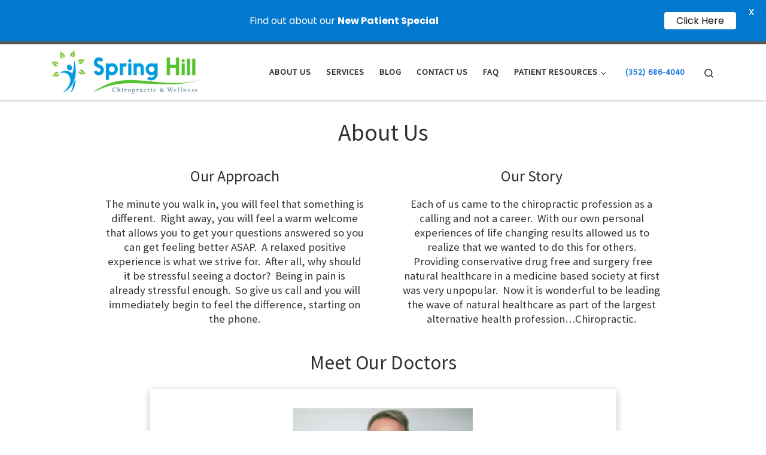

--- FILE ---
content_type: text/css
request_url: https://chiropractorspringhill.com/wp-content/uploads/nimble_css/skp__post_page_2.css?ver=1730559530
body_size: 439
content:
[data-sek-module-type=czr_image_module]{text-align:center}[data-sek-module-type=czr_image_module] img{border:0 solid #f2f2f2}[data-sek-module-type=czr_image_module] .box-shadow img{-webkit-box-shadow:rgba(0,0,0,.25) 0 3px 11px 0;-moz-box-shadow:rgba(0,0,0,.25) 0 3px 11px 0;box-shadow:rgba(0,0,0,.25) 0 3px 11px 0}[data-sek-module-type=czr_image_module] figure img{-webkit-transition:all .2s ease-out;-o-transition:all .2s ease-out;transition:all .2s ease-out}[data-sek-module-type=czr_image_module] figure.has-custom-height{overflow:hidden;display:-ms-flexbox;display:flex;-ms-flex-pack:center;justify-content:center;-ms-flex-align:center;align-items:center}[data-sek-module-type=czr_image_module] figure.has-custom-height img{object-fit:cover}.sek-hover-effect-opacity img:hover{opacity:.7}.sek-hover-effect-zoom-out img:hover{transform:scale(1.05)}.sek-hover-effect-zoom-in img:hover{transform:scale(.95)}.sek-hover-effect-move-up img:hover{transform:translateY(-6px)}.sek-hover-effect-move-down img:hover{transform:translateY(6px)}.sek-hover-effect-blur img:hover{filter:blur(2px)}.sek-hover-effect-grayscale img:hover{filter:grayscale(0)}.sek-hover-effect-grayscale img:hover{filter:grayscale(100%);filter:gray}.sek-hover-effect-reverse-grayscale img{filter:grayscale(100%);filter:gray}.sek-hover-effect-reverse-grayscale img:hover{filter:grayscale(0)}.sek-module-inner .sek-heading{text-align:center;margin:.6em 0;display:block}.sek-module-inner .sek-heading>a{color:inherit;font-size:inherit}.nb-loc .sek-row [data-sek-id="__nimble__675b0728f9d8"] .sek-module-inner > .sek-heading{margin-top:0.6em;}[data-sek-id="__nimble__f0dec65ce82d"]{padding-left:7em;}[data-sek-id="__nimble__2221dcf56c9e"]{padding-left:4em;padding-right:2em;}.nb-loc .sek-row [data-sek-id="__nimble__f75e26529ae2"] .sek-module-inner > .sek-heading{font-size:26px;margin-bottom:0.6em;margin-top:0em;}.nb-loc .sek-row [data-sek-id="__nimble__7ed8f02b7d82"] .sek-module-inner,.nb-loc .sek-row [data-sek-id="__nimble__7ed8f02b7d82"] .sek-module-inner p,.nb-loc .sek-row [data-sek-id="__nimble__7ed8f02b7d82"] .sek-module-inner a,.nb-loc .sek-row [data-sek-id="__nimble__7ed8f02b7d82"] .sek-module-inner li{text-align:justify;}[data-sek-id="__nimble__cb634dbf2c2e"]{padding-right:7em;}[data-sek-id="__nimble__bc62d1833ad4"]{padding-left:2em;padding-right:4em;}.nb-loc .sek-row [data-sek-id="__nimble__5cdae261bbf5"] .sek-module-inner > .sek-heading{font-size:26px;margin-bottom:0.6em;margin-top:0em;}.nb-loc .sek-row [data-sek-id="__nimble__195c041216ce"] .sek-module-inner,.nb-loc .sek-row [data-sek-id="__nimble__195c041216ce"] .sek-module-inner p,.nb-loc .sek-row [data-sek-id="__nimble__195c041216ce"] .sek-module-inner a,.nb-loc .sek-row [data-sek-id="__nimble__195c041216ce"] .sek-module-inner li{text-align:justify;}.nb-loc .sek-row [data-sek-id="__nimble__f90a45796a16"] .sek-module-inner > .sek-heading{font-size:33px;}[data-sek-id="__nimble__69637e1e5fb3"]{background-color:#ffffff;margin-left:15em;margin-right:15em;padding-left:2em;padding-right:2em;padding-top:2em;padding-bottom:1em;}.nb-loc .sek-row [data-sek-id="__nimble__829436f477be"] .sek-module-inner > .sek-heading{font-size:26px;margin-top:0.6em;margin-bottom:0em;}[data-sek-id="__nimble__3c293b96553b"]{background-color:#ffffff;margin-left:15em;margin-right:15em;padding-left:2em;padding-right:2em;padding-top:2em;padding-bottom:1em;margin-top:1em;}.nb-loc .sek-row [data-sek-id="__nimble__9932919854ca"] .sek-module-inner > .sek-heading{font-size:26px;margin-top:0.6em;margin-bottom:0em;}@media(min-width: 768px){[data-sek-level="location"] [data-sek-id="__nimble__f0dec65ce82d"] .sek-sektion-inner > .sek-col-100[data-sek-id="__nimble__2221dcf56c9e"]{-ms-flex: 0 0 100.000%;flex: 0 0 100.000%;max-width: 100.000%}[data-sek-level="location"] [data-sek-id="__nimble__cb634dbf2c2e"] .sek-sektion-inner > .sek-col-100[data-sek-id="__nimble__bc62d1833ad4"]{-ms-flex: 0 0 100.000%;flex: 0 0 100.000%;max-width: 100.000%}}@media(max-width: 768px){.sek-sektion-inner > [data-sek-id="__nimble__2221dcf56c9e"]{-ms-flex: 0 0 100%;flex: 0 0 100%;max-width:100%}.sek-sektion-inner > [data-sek-id="__nimble__bc62d1833ad4"]{-ms-flex: 0 0 100%;flex: 0 0 100%;max-width:100%}}@media(max-width: 576px){.sek-sektion-inner > [data-sek-id="__nimble__2221dcf56c9e"]{-ms-flex: 0 0 100%;flex: 0 0 100%;max-width:100%}.sek-sektion-inner > [data-sek-id="__nimble__bc62d1833ad4"]{-ms-flex: 0 0 100%;flex: 0 0 100%;max-width:100%}}@media(max-width:575px){[data-sek-id="__nimble__f0dec65ce82d"]{padding-left:0px;}[data-sek-id="__nimble__2221dcf56c9e"]{padding-right:15px;padding-left:15px;}[data-sek-id="__nimble__cb634dbf2c2e"]{padding-right:0px;}[data-sek-id="__nimble__bc62d1833ad4"]{padding-right:15px;padding-left:15px;}[data-sek-id="__nimble__69637e1e5fb3"]{margin-right:0px;margin-left:0px;}[data-sek-id="__nimble__3c293b96553b"]{margin-right:0px;margin-left:0px;}}